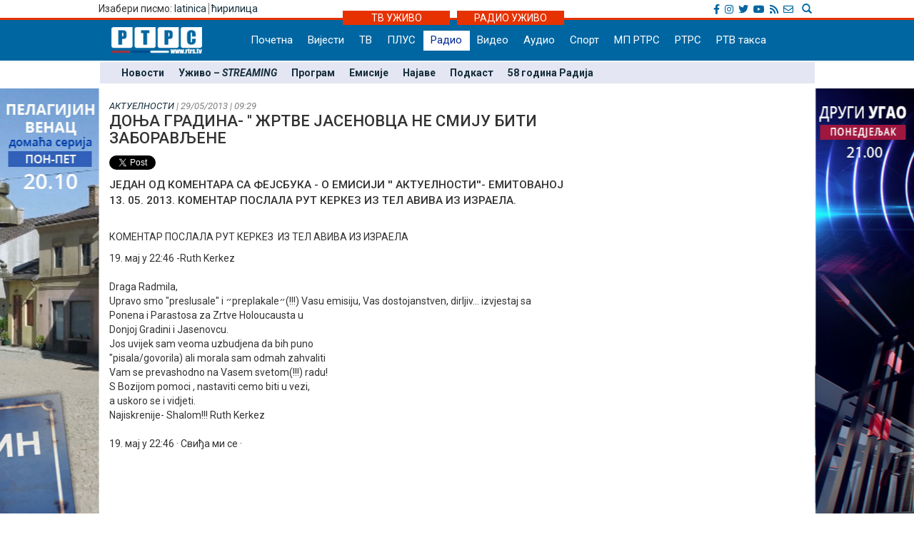

--- FILE ---
content_type: text/css
request_url: https://www.rtrs.tv/__css/tmce_display.css
body_size: 476
content:

#tmce blockquote,
#tmce blockquote p {
	font-family: Tahoma, Geneva, sans-serif;
	font-size:0.95em;
}

#tmce blockquote {
  color:#242424;
	background-color:#E4E6D9;
  padding:7px 15px;
}
#tmce blockquote p {
  margin:0px 0px 7px 0px; 
}

#tmce h1 {
	font-size: 1.1em;
}
#tmce samp {
	font: 19px Times, serif;
	font-style:italic;
	background-color:#f0f0f0;
	margin: 0px 10px 10px 0px;
	padding: 10px 3px 10px 10px;
	display:inline;
	width: 242px;
	float:left;
}

#tmce a {
	color: #0066cc;
	text-decoration:underline;
}
#tmce a:visited {
	color: #800080;
}

#tmce li {
	margin-left:10px;
}


--- FILE ---
content_type: application/javascript
request_url: https://www.rtrs.tv/js/fixed_background.js
body_size: 616
content:
// Author: Goran Kuruzovic
// Mail: gorankuruzovic@gmail.com


function fixed_background() {
	var s = $(document).scrollTop(),
		w = $(window).width()
		n = $("body");


		if (s >= 230 && w >= 1016) {
			n.css({
				"background-attachment": "fixed",
				"background-position-y": "35px"
			});
		} else if ($('.baner-top-center').find('#ads_horz').length) {
			n.css({
				"background-attachment": "relative",
				"background-position-y": "253px"
			});		
		}			
		else {
			n.css({
				"background-attachment": "relative",
				"background-position-y": "124px"
			});
		}	
	
};



$(document).on('scroll', function(){
	fixed_background();
});

$(document).ready(function(){
	fixed_background();
});